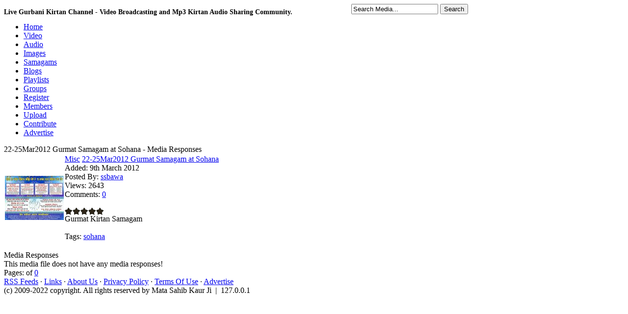

--- FILE ---
content_type: text/html; charset=UTF-8
request_url: https://www.baani.net/media_responses_list&file_id=779
body_size: 3553
content:
<!DOCTYPE html PUBLIC "-//W3C//DTD XHTML 1.0 Transitional//EN" "http://www.w3.org/TR/xhtml1/DTD/xhtml1-transitional.dtd">
<html xmlns="http://www.w3.org/1999/xhtml" lang="en">
<head>
<meta http-equiv="Content-Type" content="text/html; charset=utf-8" />
<title>Media Responses</title>
<meta name="keywords" content="gurbani kirtan, shabad kirtan, punjabi kirtan, akhand kirtan, dodra kirtan, dharna kirtan, kirtan mp3,download kirtan,manpreet singh kanpuri,dhadrianwale,bhai guriqbal singh ji,bhai chamanjit singh,chmanjit singh,kaula wale,hajuri ragi,harimandir sahib kirtan,hajuri ragi kirtan,baani,katha mp3,gurbani katha | gurbani kirtan" />
<meta name="description" content="Live Gurbani Kirtan Samagam broadcasting and kirtan mp3 audio  downloads. Listen live kirtan Radio stations. Share gurbani kirtan audio and videos." />

<meta name="apple-itunes-app" content="app-id=963585210"/>
<meta name="google-play-app" content="app-id=com.BaaniNet.BaaniLive"/>

<meta property="og:url"           content="http://www.baani.net" />
<meta property="og:type"          content="website" />
<meta property="og:title"         content="Live Gurbani Kirtan and Audio mp3 recordings - Baani.Net" />
<meta property="og:description"   content="Live gurbani kirtan streaming and recorded keertan video and mp3 audio for katha, kirtan, dharna, akhand kirtan, nitnem and simran in all gurbani kirtan music styles. Live stream your sikh, sikhism and gurbani samagam and other bani events." />
<meta property="og:image"         content="" />

<script type="text/javascript" src="https://www.baani.net/hrjt/jquery.min.js" ></script>
<script type="text/javascript" src="https://www.baani.net/live/swfobject.js"></script>
<script type="text/javascript" src="https://www.baani.net/live/liveplay.js"></script>

<script type="text/javascript" src="https://www.baani.net/hrjt/mediaelement-and-player.min.js"></script>
<link href="https://www.baani.net/hrjt/mediaelementplayer.min.css" rel="stylesheet" />
<link href="https://www.baani.net/hrjt/mejs-skins.css" rel="Stylesheet" />

<script type="text/javascript" src="https://www.baani.net/js/motionpack.js"></script>
<script type="text/javascript" src="https://www.baani.net/cufon/cufon-yui.js"></script>
<script type="text/javascript" src="https://www.baani.net/cufon/cufon-replace.js"></script>
<script type="text/javascript" src="https://www.baani.net/cufon/penti_900.font.js"></script>

<link rel='stylesheet' type='text/css' href='https://www.baani.net/templates/frontend/baani/stylesheet.css' />
<link rel='stylesheet' type='text/css' href='https://www.baani.net/templates/frontend/baani/stylesheet_stars.css' />
<link href='https://www.baani.net/favicon.ico' rel='icon' type='image/x-icon' />
  <script src="https://code.jquery.com/jquery-2.2.4.min.js"></script>
<script src="https://www.baani.net/videojs/video.min.js"></script>
<link href="https://www.baani.net/videojs/default.css" rel="stylesheet">
<link href="https://www.baani.net/videojs/icons.css" rel="stylesheet">  
<!--[if lte IE 6]>
<link rel='stylesheet' type='text/css' href='https://www.baani.net/templates/frontend/baani/stylesheet_ie6.css' />
<![endif]-->

<!--[if lt IE 7]>
 		<div class='aligncenter'><a href="http://www.microsoft.com/windows/internet-explorer/default.aspx?ocid=ie6_countdown_bannercode"><img src="http://storage.ie6countdown.com/assets/100/images/banners/warning_bar_0000_us.jpg"border="0"></a></div>
<![endif]-->
  <!--[if lt IE 9]>
		<script src="cufon/html5.js"></script>
 		<link rel="stylesheet" href="ie.css">
<![endif]-->
	
<!--[if IE]>
<style>
fieldset {
position: relative;
}
legend {
position: absolute;
top: -.5em;
left: .2em;
}
.form_box {
padding-top:10px;
}
form {
   display: inline; 
   margin: 0; 
}
</style>
<![endif]-->


<script type="text/javascript">
	var base_url = "https://www.baani.net/";
	var base =  "https://www.baani.net/";
</script>
<script type="text/javascript" language="JavaScript" src="https://www.baani.net/js/functions.js"></script>
<script type="text/javascript" language="JavaScript" src="https://www.baani.net/js/ajax_tabs.js"></script>


</head>
<body>

    <div id="fb-root"></div>
    <!--
    <script type="text/javascript">(function(d, s, id) {
  var js, fjs = d.getElementsByTagName(s)[0];
  if (d.getElementById(id)) return;
  js = d.createElement(s); js.id = id;
  js.src = "//connect.facebook.net/en_US/all.js#xfbml=1";
  fjs.parentNode.insertBefore(js, fjs);
}(document, 'script', 'facebook-jssdk'));</script>
-->
    <script async defer crossorigin="anonymous" src="https://connect.facebook.net/en_GB/sdk.js#xfbml=1&version=v20.0&appId=212887795415716" nonce="JEGCPyI0"></script>

<div id='container'>
<div style="float:left;"><h1 style="font-size:14px;">Live Gurbani Kirtan Channel - Video Broadcasting and Mp3 Kirtan Audio Sharing Community.</h1></div>
<div id='wrapper'>
<div id='top_search'>
<div style="padding:5px 0px 0px 20px;float:left;"><div class="g-plusone" data-size="medium" data-href="http://www.baani.net"></div></div>
<div class="fb-like" data-href="http://www.baani.net/" data-send="true" data-layout="button" data-width="80" data-show-faces="false" data-colorscheme="dark"  data-size="small" style="float:left;padding:5px 10px 0px 0px;width:90px"></div>

<script type="text/javascript">
  (function() {
    var po = document.createElement('script'); po.type = 'text/javascript'; po.async = true;
    po.src = 'https://apis.google.com/js/plusone.js';
    var s = document.getElementsByTagName('script')[0]; s.parentNode.insertBefore(po, s);
  })();
</script>

 <form action="https://www.baani.net/search/" method="post" enctype="multipart/form-data" style='display: inline; margin: 0;'>
    	<input type='text' name="search" value='Search Media...' class='top_input' onfocus="if (this.value == 'Search Media...')this.value='';" />
        <input type="hidden" name="submit" />
        <input type="submit" class='top_btn' name="submit" value="Search" />
    </form>

</div>
<div style="height:1px;"></div>
<!-- Start banner and tabs2 -->
<div id='banner' >

</div>
<div id='tabs'>
        <ul>
            <li><a href='https://www.baani.net' ><span style='background:none;'>Home</span></a></li>
            <li><a href='https://www.baani.net/gurbani-shabad-kirtan-videos/' ><span>Video</span></a></li>
            <li><a href='https://www.baani.net/gurbani-kirtan-mp3-audios/' ><span>Audio</span></a></li>
            <li><a href='https://www.baani.net/gurmat-sikh-photos/' ><span>Images</span></a></li>
            <li><a href='https://www.baani.net/gurmat-kirtan-samagam/' ><span>Samagams</span></a></li>
            <li><a href='https://www.baani.net/blogs/' ><span>Blogs</span></a></li>
            <li><a href='https://www.baani.net/playlists/' ><span>Playlists</span></a></li>
            <li><a href='https://www.baani.net/groups/' ><span>Groups</span></a></li>
                        <li><a href='https://www.baani.net/signup/' ><span>Register</span></a></li>
                        <li><a href='https://www.baani.net/memberlist/' ><span>Members</span></a></li>
            <li><a href='https://www.baani.net/submit/' ><span>Upload</span></a></li>
            <li><a href='https://www.baani.net/contribute.php'><span>Contribute</span></a></li>
            <li><a href='https://www.baani.net/advertise.php'><span>Advertise</span></a></li>
        </ul>
    </div>

<!-- End banner and tabs -->

<!-- Start content -->
<div id='content'>
<table cellpadding='0' cellspacing='0'><tr>
<td colspan="2">
<div class='border'><div class='m_header'>22-25Mar2012 Gurmat Samagam at Sohana - Media Responses</div></div>

<div class='box'>
<table cellspacing='2' cellpadding='0'>
<tr>
<td style='width: 1%;'>
	<a href="https://www.baani.net/media/779/22-25Mar2012_Gurmat_Samagam_at_Sohana/"><img src='https://www.baani.net/thumbs/6c5b74cc70f2b100.jpg' class="media_thumb_detailed" alt='22-25Mar2012 Gurmat Samagam at Sohana' style="width:120px;height:90px;" /></a>
</td>
<td>
    <div class='title'><span> <a href="https://www.baani.net/c/19/Misc/">Misc</a> </span><a href="https://www.baani.net/media/779/22-25Mar2012_Gurmat_Samagam_at_Sohana/">22-25Mar2012 Gurmat Samagam at Sohana</a></div>
    
    <div class="media_list_info">
    	<span class="greyb">Added:</span>  9th March 2012<br />
        <span class="greyb">Posted By:</span> <a href="https://www.baani.net/profile/ssbawa/">ssbawa</a><br />
        <span class="greyb">Views:</span>  2643<br />
        <span class="greyb">Comments:</span>  <a href="https://www.baani.net/comments/779/22-25Mar2012_Gurmat_Samagam_at_Sohana/">0</a><br /><br />
        <img src='https://www.baani.net/images/frontend/baani/stars/stars_0.gif' style='border:0;vertical-align:middle;' alt='video rating' />
    </div>  
    
        	<div class="media_list_desc">Gurmat Kirtan Samagam</div><br />
        
    
    <span class="greyb">Tags:</span>   
    <a href="https://www.baani.net/search/sohana/">sohana</a> </td>
</tr>
</table>
</div><br />

<div class='border' style="position:relative;">
<div class='header'>Media Responses</div>
<div class='content'>


This media file does not have any media responses!


</div>
</div>

<div id='pageLinks'>Pages:   of <a href='https://www.baani.net/media_responses_list&file_id=779&p=0'>0</a></div><!-- End content -->
</td>
</tr></table>
 <script type="text/javascript">Cufon.now();</script>
</div>
<!-- End wrapper -->
</div>
<center>
    </center>


<!-- End container -->
</div>

<!-- Footer box -->
<div id='footer_box'>
<div class='wrapper'>
<div class='copyright'></div>
    <a href="https://www.baani.net/rss_feeds/">RSS Feeds</a> &middot;
    <a href="https://www.baani.net/list_links/">Links</a> &middot; 
	<a href="https://www.baani.net/about.php">About Us</a> &middot; 
    <a href="https://www.baani.net/privacy.php">Privacy Policy</a> &middot; 
    <a href="https://www.baani.net/terms.php">Terms Of Use</a> &middot; 
    <a href="https://www.baani.net/advertise.php">Advertise</a>
<div>(c) 2009-2022 copyright. All rights reserved by Mata Sahib Kaur Ji&nbsp;&nbsp;|&nbsp;&nbsp;127.0.0.1</div>
</div>
</div>

<!-- End footer box -->


 <script  type="text/javascript" >
     /*
 //google ad code
var _gaq = _gaq || [];
_gaq.push(['_setAccount', 'UA-8044030-1']);
_gaq.push(['_trackPageview']);
(function() {
    var ga = document.createElement('script'); ga.type = 'text/javascript'; ga.async = true;
    ga.src = ('https:' == document.location.protocol ? 'https://ssl' : 'http://www') + '.google-analytics.com/ga.js';
    var s = document.getElementsByTagName('script')[0]; s.parentNode.insertBefore(ga, s);
})();
*/
 </script>


</body>
</html>

--- FILE ---
content_type: text/html; charset=utf-8
request_url: https://accounts.google.com/o/oauth2/postmessageRelay?parent=https%3A%2F%2Fwww.baani.net&jsh=m%3B%2F_%2Fscs%2Fabc-static%2F_%2Fjs%2Fk%3Dgapi.lb.en.2kN9-TZiXrM.O%2Fd%3D1%2Frs%3DAHpOoo_B4hu0FeWRuWHfxnZ3V0WubwN7Qw%2Fm%3D__features__
body_size: 160
content:
<!DOCTYPE html><html><head><title></title><meta http-equiv="content-type" content="text/html; charset=utf-8"><meta http-equiv="X-UA-Compatible" content="IE=edge"><meta name="viewport" content="width=device-width, initial-scale=1, minimum-scale=1, maximum-scale=1, user-scalable=0"><script src='https://ssl.gstatic.com/accounts/o/2580342461-postmessagerelay.js' nonce="9nbviidlaIp7ZnWw7MJoSA"></script></head><body><script type="text/javascript" src="https://apis.google.com/js/rpc:shindig_random.js?onload=init" nonce="9nbviidlaIp7ZnWw7MJoSA"></script></body></html>

--- FILE ---
content_type: text/css
request_url: https://www.baani.net/videojs/icons.css
body_size: 8005
content:
@charset "UTF-8";
@font-face { font-family: "bzicons"; 
					src: 	url('../videojs/icons.woff') format('woff2'),
								url('../videojs/icons.ttf') format('truetype');					
				}
				
.bz, .bzicons, .bz-alert:before, .bz-alert-circled:before, .bz-android-add:before, .bz-android-add-circle:before, .bz-android-alarm-clock:before, .bz-android-alert:before, .bz-android-apps:before, .bz-android-archive:before, .bz-android-arrow-back:before, .bz-android-arrow-down:before, .bz-android-arrow-dropdown:before, .bz-android-arrow-dropdown-circle:before, .bz-android-arrow-dropleft:before, .bz-android-arrow-dropleft-circle:before, .bz-android-arrow-dropright:before, .bz-android-arrow-dropright-circle:before, .bz-android-arrow-dropup:before, .bz-android-arrow-dropup-circle:before, .bz-android-arrow-forward:before, .bz-android-arrow-up:before, .bz-android-attach:before, .bz-android-bar:before, .bz-android-bicycle:before, .bz-android-boat:before, .bz-android-bookmark:before, .bz-android-bulb:before, .bz-android-bus:before, .bz-android-calendar:before, .bz-android-call:before, .bz-android-camera:before, .bz-android-cancel:before, .bz-android-car:before, .bz-android-cart:before, .bz-android-chat:before, .bz-android-checkbox:before, .bz-android-checkbox-blank:before, .bz-android-checkbox-outline:before, .bz-android-checkbox-outline-blank:before, .bz-android-checkmark-circle:before, .bz-android-clipboard:before, .bz-android-close:before, .bz-android-cloud:before, .bz-android-cloud-circle:before, .bz-android-cloud-done:before, .bz-android-cloud-outline:before, .bz-android-color-palette:before, .bz-android-compass:before, .bz-android-contact:before, .bz-android-contacts:before, .bz-android-contract:before, .bz-android-create:before, .bz-android-delete:before, .bz-android-desktop:before, .bz-android-document:before, .bz-android-done:before, .bz-android-done-all:before, .bz-android-download:before, .bz-android-drafts:before, .bz-android-exit:before, .bz-android-expand:before, .bz-android-favorite:before, .bz-android-favorite-outline:before, .bz-android-film:before, .bz-android-folder:before, .bz-android-folder-open:before, .bz-android-funnel:before, .bz-android-globe:before, .bz-android-hand:before, .bz-android-hangout:before, .bz-android-happy:before, .bz-android-home:before, .bz-android-image:before, .bz-android-laptop:before, .bz-android-list:before, .bz-android-locate:before, .bz-android-lock:before, .bz-android-mail:before, .bz-android-map:before, .bz-android-menu:before, .bz-android-microphone:before, .bz-android-microphone-off:before, .bz-android-more-horizontal:before, .bz-android-more-vertical:before, .bz-android-navigate:before, .bz-android-notifications:before, .bz-android-notifications-none:before, .bz-android-notifications-off:before, .bz-android-open:before, .bz-android-options:before, .bz-android-people:before, .bz-android-person:before, .bz-android-person-add:before, .bz-android-phone-landscape:before, .bz-android-phone-portrait:before, .bz-android-pin:before, .bz-android-plane:before, .bz-android-playstore:before, .bz-android-print:before, .bz-android-radio-button-off:before, .bz-android-radio-button-on:before, .bz-android-refresh:before, .bz-android-remove:before, .bz-android-remove-circle:before, .bz-android-restaurant:before, .bz-android-sad:before, .bz-android-search:before, .bz-android-send:before, .bz-android-settings:before, .bz-android-share:before, .bz-android-share-alt:before, .bz-android-star:before, .bz-android-star-half:before, .bz-android-star-outline:before, .bz-android-stopwatch:before, .bz-android-subway:before, .bz-android-sunny:before, .bz-android-sync:before, .bz-android-textsms:before, .bz-android-time:before, .bz-android-train:before, .bz-android-unlock:before, .bz-android-upload:before, .bz-android-volume-down:before, .bz-android-volume-mute:before, .bz-android-volume-off:before, .bz-android-volume-up:before, .bz-android-walk:before, .bz-android-warning:before, .bz-android-watch:before, .bz-android-wifi:before, .bz-aperture:before, .bz-archive:before, .bz-arrow-down-a:before, .bz-arrow-down-b:before, .bz-arrow-down-c:before, .bz-arrow-expand:before, .bz-arrow-graph-down-left:before, .bz-arrow-graph-down-right:before, .bz-arrow-graph-up-left:before, .bz-arrow-graph-up-right:before, .bz-arrow-left-a:before, .bz-arrow-left-b:before, .bz-arrow-left-c:before, .bz-arrow-move:before, .bz-arrow-resize:before, .bz-arrow-return-left:before, .bz-arrow-return-right:before, .bz-arrow-right-a:before, .bz-arrow-right-b:before, .bz-arrow-right-c:before, .bz-arrow-shrink:before, .bz-arrow-swap:before, .bz-arrow-up-a:before, .bz-arrow-up-b:before, .bz-arrow-up-c:before, .bz-asterisk:before, .bz-at:before, .bz-backspace:before, .bz-backspace-outline:before, .bz-bag:before, .bz-battery-charging:before, .bz-battery-empty:before, .bz-battery-full:before, .bz-battery-half:before, .bz-battery-low:before, .bz-beaker:before, .bz-beer:before, .bz-bluetooth:before, .bz-bonfire:before, .bz-bookmark:before, .bz-bowtie:before, .bz-briefcase:before, .bz-bug:before, .bz-calculator:before, .bz-calendar:before, .bz-camera:before, .bz-card:before, .bz-cash:before, .bz-chatbox:before, .bz-chatbox-working:before, .bz-chatboxes:before, .bz-chatbubble:before, .bz-chatbubble-working:before, .bz-chatbubbles:before, .bz-checkmark:before, .bz-checkmark-circled:before, .bz-checkmark-round:before, .bz-chevron-down:before, .bz-chevron-left:before, .bz-chevron-right:before, .bz-chevron-up:before, .bz-clipboard:before, .bz-clock:before, .bz-close:before, .bz-close-circled:before, .bz-close-round:before, .bz-closed-captioning:before, .bz-cloud:before, .bz-code:before, .bz-code-download:before, .bz-code-working:before, .bz-coffee:before, .bz-compass:before, .bz-compose:before, .bz-connection-bars:before, .bz-contrast:before, .bz-crop:before, .bz-cube:before, .bz-disc:before, .bz-document:before, .bz-document-text:before, .bz-drag:before, .bz-earth:before, .bz-easel:before, .bz-edit:before, .bz-egg:before, .bz-eject:before, .bz-email:before, .bz-email-unread:before, .bz-erlenmeyer-flask:before, .bz-erlenmeyer-flask-bubbles:before, .bz-eye:before, .bz-eye-disabled:before, .bz-female:before, .bz-filing:before, .bz-film-marker:before, .bz-fireball:before, .bz-flag:before, .bz-flame:before, .bz-flash:before, .bz-flash-off:before, .bz-folder:before, .bz-fork:before, .bz-fork-repo:before, .bz-forward:before, .bz-funnel:before, .bz-gear-a:before, .bz-gear-b:before, .bz-grid:before, .bz-hammer:before, .bz-happy:before, .bz-happy-outline:before, .bz-headphone:before, .bz-heart:before, .bz-heart-broken:before, .bz-help:before, .bz-help-buoy:before, .bz-help-circled:before, .bz-home:before, .bz-icecream:before, .bz-image:before, .bz-images:before, .bz-information:before, .bz-information-circled:before, .bz-ionic:before, .bz-ios-alarm:before, .bz-ios-alarm-outline:before, .bz-ios-albums:before, .bz-ios-albums-outline:before, .bz-ios-americanfootball:before, .bz-ios-americanfootball-outline:before, .bz-ios-analytics:before, .bz-ios-analytics-outline:before, .bz-ios-arrow-back:before, .bz-ios-arrow-down:before, .bz-ios-arrow-forward:before, .bz-ios-arrow-left:before, .bz-ios-arrow-right:before, .bz-ios-arrow-thin-down:before, .bz-ios-arrow-thin-left:before, .bz-ios-arrow-thin-right:before, .bz-ios-arrow-thin-up:before, .bz-ios-arrow-up:before, .bz-ios-at:before, .bz-ios-at-outline:before, .bz-ios-barcode:before, .bz-ios-barcode-outline:before, .bz-ios-baseball:before, .bz-ios-baseball-outline:before, .bz-ios-basketball:before, .bz-ios-basketball-outline:before, .bz-ios-bell:before, .bz-ios-bell-outline:before, .bz-ios-body:before, .bz-ios-body-outline:before, .bz-ios-bolt:before, .bz-ios-bolt-outline:before, .bz-ios-book:before, .bz-ios-book-outline:before, .bz-ios-bookmarks:before, .bz-ios-bookmarks-outline:before, .bz-ios-box:before, .bz-ios-box-outline:before, .bz-ios-briefcase:before, .bz-ios-briefcase-outline:before, .bz-ios-browsers:before, .bz-ios-browsers-outline:before, .bz-ios-calculator:before, .bz-ios-calculator-outline:before, .bz-ios-calendar:before, .bz-ios-calendar-outline:before, .bz-ios-camera:before, .bz-ios-camera-outline:before, .bz-ios-cart:before, .bz-ios-cart-outline:before, .bz-ios-chatboxes:before, .bz-ios-chatboxes-outline:before, .bz-ios-chatbubble:before, .bz-ios-chatbubble-outline:before, .bz-ios-checkmark:before, .bz-ios-checkmark-empty:before, .bz-ios-checkmark-outline:before, .bz-ios-circle-filled:before, .bz-ios-circle-outline:before, .bz-ios-clock:before, .bz-ios-clock-outline:before, .bz-ios-close:before, .bz-ios-close-empty:before, .bz-ios-close-outline:before, .bz-ios-cloud:before, .bz-ios-cloud-download:before, .bz-ios-cloud-download-outline:before, .bz-ios-cloud-outline:before, .bz-ios-cloud-upload:before, .bz-ios-cloud-upload-outline:before, .bz-ios-cloudy:before, .bz-ios-cloudy-night:before, .bz-ios-cloudy-night-outline:before, .bz-ios-cloudy-outline:before, .bz-ios-cog:before, .bz-ios-cog-outline:before, .bz-ios-color-filter:before, .bz-ios-color-filter-outline:before, .bz-ios-color-wand:before, .bz-ios-color-wand-outline:before, .bz-ios-compose:before, .bz-ios-compose-outline:before, .bz-ios-contact:before, .bz-ios-contact-outline:before, .bz-ios-copy:before, .bz-ios-copy-outline:before, .bz-ios-crop:before, .bz-ios-crop-strong:before, .bz-ios-download:before, .bz-ios-download-outline:before, .bz-ios-drag:before, .bz-ios-email:before, .bz-ios-email-outline:before, .bz-ios-eye:before, .bz-ios-eye-outline:before, .bz-ios-fastforward:before, .bz-ios-fastforward-outline:before, .bz-ios-filing:before, .bz-ios-filing-outline:before, .bz-ios-film:before, .bz-ios-film-outline:before, .bz-ios-flag:before, .bz-ios-flag-outline:before, .bz-ios-flame:before, .bz-ios-flame-outline:before, .bz-ios-flask:before, .bz-ios-flask-outline:before, .bz-ios-flower:before, .bz-ios-flower-outline:before, .bz-ios-folder:before, .bz-ios-folder-outline:before, .bz-ios-football:before, .bz-ios-football-outline:before, .bz-ios-game-controller-a:before, .bz-ios-game-controller-a-outline:before, .bz-ios-game-controller-b:before, .bz-ios-game-controller-b-outline:before, .bz-ios-gear:before, .bz-ios-gear-outline:before, .bz-ios-glasses:before, .bz-ios-glasses-outline:before, .bz-ios-grid-view:before, .bz-ios-grid-view-outline:before, .bz-ios-heart:before, .bz-ios-heart-outline:before, .bz-ios-help:before, .bz-ios-help-empty:before, .bz-ios-help-outline:before, .bz-ios-home:before, .bz-ios-home-outline:before, .bz-ios-infinite:before, .bz-ios-infinite-outline:before, .bz-ios-information:before, .bz-ios-information-empty:before, .bz-ios-information-outline:before, .bz-ios-ionic-outline:before, .bz-ios-keypad:before, .bz-ios-keypad-outline:before, .bz-ios-lightbulb:before, .bz-ios-lightbulb-outline:before, .bz-ios-list:before, .bz-ios-list-outline:before, .bz-ios-location:before, .bz-ios-location-outline:before, .bz-ios-locked:before, .bz-ios-locked-outline:before, .bz-ios-loop:before, .bz-ios-loop-strong:before, .bz-ios-medical:before, .bz-ios-medical-outline:before, .bz-ios-medkit:before, .bz-ios-medkit-outline:before, .bz-ios-mic:before, .bz-ios-mic-off:before, .bz-ios-mic-outline:before, .bz-ios-minus:before, .bz-ios-minus-empty:before, .bz-ios-minus-outline:before, .bz-ios-monitor:before, .bz-ios-monitor-outline:before, .bz-ios-moon:before, .bz-ios-moon-outline:before, .bz-ios-more:before, .bz-ios-more-outline:before, .bz-ios-musical-note:before, .bz-ios-musical-notes:before, .bz-ios-navigate:before, .bz-ios-navigate-outline:before, .bz-ios-nutrition:before, .bz-ios-nutrition-outline:before, .bz-ios-paper:before, .bz-ios-paper-outline:before, .bz-ios-paperplane:before, .bz-ios-paperplane-outline:before, .bz-ios-partlysunny:before, .bz-ios-partlysunny-outline:before, .bz-ios-pause:before, .bz-ios-pause-outline:before, .bz-ios-paw:before, .bz-ios-paw-outline:before, .bz-ios-people:before, .bz-ios-people-outline:before, .bz-ios-person:before, .bz-ios-person-outline:before, .bz-ios-personadd:before, .bz-ios-personadd-outline:before, .bz-ios-photos:before, .bz-ios-photos-outline:before, .bz-ios-pie:before, .bz-ios-pie-outline:before, .bz-ios-pint:before, .bz-ios-pint-outline:before, .bz-ios-play:before, .bz-ios-play-outline:before, .bz-ios-plus:before, .bz-ios-plus-empty:before, .bz-ios-plus-outline:before, .bz-ios-pricetag:before, .bz-ios-pricetag-outline:before, .bz-ios-pricetags:before, .bz-ios-pricetags-outline:before, .bz-ios-printer:before, .bz-ios-printer-outline:before, .bz-ios-pulse:before, .bz-ios-pulse-strong:before, .bz-ios-rainy:before, .bz-ios-rainy-outline:before, .bz-ios-recording:before, .bz-ios-recording-outline:before, .bz-ios-redo:before, .bz-ios-redo-outline:before, .bz-ios-refresh:before, .bz-ios-refresh-empty:before, .bz-ios-refresh-outline:before, .bz-ios-reload:before, .bz-ios-reverse-camera:before, .bz-ios-reverse-camera-outline:before, .bz-ios-rewind:before, .bz-ios-rewind-outline:before, .bz-ios-rose:before, .bz-ios-rose-outline:before, .bz-ios-search:before, .bz-ios-search-strong:before, .bz-ios-settings:before, .bz-ios-settings-strong:before, .bz-ios-shuffle:before, .bz-ios-shuffle-strong:before, .bz-ios-skipbackward:before, .bz-ios-skipbackward-outline:before, .bz-ios-skipforward:before, .bz-ios-skipforward-outline:before, .bz-ios-snowy:before, .bz-ios-speedometer:before, .bz-ios-speedometer-outline:before, .bz-ios-star:before, .bz-ios-star-half:before, .bz-ios-star-outline:before, .bz-ios-stopwatch:before, .bz-ios-stopwatch-outline:before, .bz-ios-sunny:before, .bz-ios-sunny-outline:before, .bz-ios-telephone:before, .bz-ios-telephone-outline:before, .bz-ios-tennisball:before, .bz-ios-tennisball-outline:before, .bz-ios-thunderstorm:before, .bz-ios-thunderstorm-outline:before, .bz-ios-time:before, .bz-ios-time-outline:before, .bz-ios-timer:before, .bz-ios-timer-outline:before, .bz-ios-toggle:before, .bz-ios-toggle-outline:before, .bz-ios-trash:before, .bz-ios-trash-outline:before, .bz-ios-undo:before, .bz-ios-undo-outline:before, .bz-ios-unlocked:before, .bz-ios-unlocked-outline:before, .bz-ios-upload:before, .bz-ios-upload-outline:before, .bz-ios-videocam:before, .bz-ios-videocam-outline:before, .bz-ios-volume-high:before, .bz-ios-volume-low:before, .bz-ios-wineglass:before, .bz-ios-wineglass-outline:before, .bz-ios-world:before, .bz-ios-world-outline:before, .bz-ipad:before, .bz-iphone:before, .bz-ipod:before, .bz-jet:before, .bz-key:before, .bz-knife:before, .bz-laptop:before, .bz-leaf:before, .bz-levels:before, .bz-lightbulb:before, .bz-link:before, .bz-load-a:before, .bz-load-b:before, .bz-load-c:before, .bz-load-d:before, .bz-location:before, .bz-lock-combination:before, .bz-locked:before, .bz-log-in:before, .bz-log-out:before, .bz-loop:before, .bz-magnet:before, .bz-male:before, .bz-man:before, .bz-map:before, .bz-medkit:before, .bz-merge:before, .bz-mic-a:before, .bz-mic-b:before, .bz-mic-c:before, .bz-minus:before, .bz-minus-circled:before, .bz-minus-round:before, .bz-model-s:before, .bz-monitor:before, .bz-more:before, .bz-mouse:before, .bz-music-note:before, .bz-navicon:before, .bz-navicon-round:before, .bz-navigate:before, .bz-network:before, .bz-no-smoking:before, .bz-nuclear:before, .bz-outlet:before, .bz-paintbrush:before, .bz-paintbucket:before, .bz-paper-airplane:before, .bz-paperclip:before, .bz-pause:before, .bz-person:before, .bz-person-add:before, .bz-person-stalker:before, .bz-pie-graph:before, .bz-pin:before, .bz-pinpoint:before, .bz-pizza:before, .bz-plane:before, .bz-planet:before, .bz-play:before, .bz-playstation:before, .bz-plus:before, .bz-plus-circled:before, .bz-plus-round:before, .bz-podium:before, .bz-pound:before, .bz-power:before, .bz-pricetag:before, .bz-pricetags:before, .bz-printer:before, .bz-pull-request:before, .bz-qr-scanner:before, .bz-quote:before, .bz-radio-waves:before, .bz-record:before, .bz-refresh:before, .bz-reply:before, .bz-reply-all:before, .bz-ribbon-a:before, .bz-ribbon-b:before, .bz-sad:before, .bz-sad-outline:before, .bz-scissors:before, .bz-search:before, .bz-settings:before, .bz-share:before, .bz-shuffle:before, .bz-skip-backward:before, .bz-skip-forward:before, .bz-social-android:before, .bz-social-android-outline:before, .bz-social-angular:before, .bz-social-angular-outline:before, .bz-social-apple:before, .bz-social-apple-outline:before, .bz-social-bitcoin:before, .bz-social-bitcoin-outline:before, .bz-social-buffer:before, .bz-social-buffer-outline:before, .bz-social-chrome:before, .bz-social-chrome-outline:before, .bz-social-codepen:before, .bz-social-codepen-outline:before, .bz-social-css3:before, .bz-social-css3-outline:before, .bz-social-designernews:before, .bz-social-designernews-outline:before, .bz-social-dribbble:before, .bz-social-dribbble-outline:before, .bz-social-dropbox:before, .bz-social-dropbox-outline:before, .bz-social-euro:before, .bz-social-euro-outline:before, .bz-social-facebook:before, .bz-social-facebook-outline:before, .bz-social-foursquare:before, .bz-social-foursquare-outline:before, .bz-social-freebsd-devil:before, .bz-social-github:before, .bz-social-github-outline:before, .bz-social-google:before, .bz-social-google-outline:before, .bz-social-googleplus:before, .bz-social-googleplus-outline:before, .bz-social-hackernews:before, .bz-social-hackernews-outline:before, .bz-social-html5:before, .bz-social-html5-outline:before, .bz-social-instagram:before, .bz-social-instagram-outline:before, .bz-social-javascript:before, .bz-social-javascript-outline:before, .bz-social-linkedin:before, .bz-social-linkedin-outline:before, .bz-social-markdown:before, .bz-social-nodejs:before, .bz-social-octocat:before, .bz-social-pinterest:before, .bz-social-pinterest-outline:before, .bz-social-python:before, .bz-social-reddit:before, .bz-social-reddit-outline:before, .bz-social-rss:before, .bz-social-rss-outline:before, .bz-social-sass:before, .bz-social-skype:before, .bz-social-skype-outline:before, .bz-social-snapchat:before, .bz-social-snapchat-outline:before, .bz-social-tumblr:before, .bz-social-tumblr-outline:before, .bz-social-tux:before, .bz-social-twitch:before, .bz-social-twitch-outline:before, .bz-social-twitter:before, .bz-social-twitter-outline:before, .bz-social-usd:before, .bz-social-usd-outline:before, .bz-social-vimeo:before, .bz-social-vimeo-outline:before, .bz-social-whatsapp:before, .bz-social-whatsapp-outline:before, .bz-social-windows:before, .bz-social-windows-outline:before, .bz-social-wordpress:before, .bz-social-wordpress-outline:before, .bz-social-yahoo:before, .bz-social-yahoo-outline:before, .bz-social-yen:before, .bz-social-yen-outline:before, .bz-social-youtube:before, .bz-social-youtube-outline:before, .bz-soup-can:before, .bz-soup-can-outline:before, .bz-speakerphone:before, .bz-speedometer:before, .bz-spoon:before, .bz-star:before, .bz-stats-bars:before, .bz-steam:before, .bz-stop:before, .bz-thermometer:before, .bz-thumbsdown:before, .bz-thumbsup:before, .bz-toggle:before, .bz-toggle-filled:before, .bz-transgender:before, .bz-trash-a:before, .bz-trash-b:before, .bz-trophy:before, .bz-tshirt:before, .bz-tshirt-outline:before, .bz-umbrella:before, .bz-university:before, .bz-unlocked:before, .bz-upload:before, .bz-usb:before, .bz-videocamera:before, .bz-volume-high:before, .bz-volume-low:before, .bz-volume-medium:before, .bz-volume-mute:before, .bz-wand:before, .bz-waterdrop:before, .bz-wifi:before, .bz-wineglass:before, .bz-woman:before, .bz-wrench:before, .bz-xbox:before { display: inline-block; font-family: "Ionicons"; speak: none; font-style: normal; font-weight: normal; font-variant: normal; text-transform: none; text-rendering: auto; line-height: 1; -webkit-font-smoothing: antialiased; -moz-osx-font-smoothing: grayscale; }

.bz-alert:before { content: "\f101"; }

.bz-alert-circled:before { content: "\f100"; }

.bz-android-add:before { content: "\f2c7"; }

.bz-android-add-circle:before { content: "\f359"; }

.bz-android-alarm-clock:before { content: "\f35a"; }

.bz-android-alert:before { content: "\f35b"; }

.bz-android-apps:before { content: "\f35c"; }

.bz-android-archive:before { content: "\f2c9"; }

.bz-android-arrow-back:before { content: "\f2ca"; }

.bz-android-arrow-down:before { content: "\f35d"; }

.bz-android-arrow-dropdown:before { content: "\f35f"; }

.bz-android-arrow-dropdown-circle:before { content: "\f35e"; }

.bz-android-arrow-dropleft:before { content: "\f361"; }

.bz-android-arrow-dropleft-circle:before { content: "\f360"; }

.bz-android-arrow-dropright:before { content: "\f363"; }

.bz-android-arrow-dropright-circle:before { content: "\f362"; }

.bz-android-arrow-dropup:before { content: "\f365"; }

.bz-android-arrow-dropup-circle:before { content: "\f364"; }

.bz-android-arrow-forward:before { content: "\f30f"; }

.bz-android-arrow-up:before { content: "\f366"; }

.bz-android-attach:before { content: "\f367"; }

.bz-android-bar:before { content: "\f368"; }

.bz-android-bicycle:before { content: "\f369"; }

.bz-android-boat:before { content: "\f36a"; }

.bz-android-bookmark:before { content: "\f36b"; }

.bz-android-bulb:before { content: "\f36c"; }

.bz-android-bus:before { content: "\f36d"; }

.bz-android-calendar:before { content: "\f2d1"; }

.bz-android-call:before { content: "\f2d2"; }

.bz-android-camera:before { content: "\f2d3"; }

.bz-android-cancel:before { content: "\f36e"; }

.bz-android-car:before { content: "\f36f"; }

.bz-android-cart:before { content: "\f370"; }

.bz-android-chat:before { content: "\f2d4"; }

.bz-android-checkbox:before { content: "\f374"; }

.bz-android-checkbox-blank:before { content: "\f371"; }

.bz-android-checkbox-outline:before { content: "\f373"; }

.bz-android-checkbox-outline-blank:before { content: "\f372"; }

.bz-android-checkmark-circle:before { content: "\f375"; }

.bz-android-clipboard:before { content: "\f376"; }

.bz-android-close:before { content: "\f2d7"; }

.bz-android-cloud:before { content: "\f37a"; }

.bz-android-cloud-circle:before { content: "\f377"; }

.bz-android-cloud-done:before { content: "\f378"; }

.bz-android-cloud-outline:before { content: "\f379"; }

.bz-android-color-palette:before { content: "\f37b"; }

.bz-android-compass:before { content: "\f37c"; }

.bz-android-contact:before { content: "\f2d8"; }

.bz-android-contacts:before { content: "\f2d9"; }

.bz-android-contract:before { content: "\f37d"; }

.bz-android-create:before { content: "\f37e"; }

.bz-android-delete:before { content: "\f37f"; }

.bz-android-desktop:before { content: "\f380"; }

.bz-android-document:before { content: "\f381"; }

.bz-android-done:before { content: "\f383"; }

.bz-android-done-all:before { content: "\f382"; }

.bz-android-download:before { content: "\f2dd"; }

.bz-android-drafts:before { content: "\f384"; }

.bz-android-exit:before { content: "\f385"; }

.bz-android-expand:before { content: "\f386"; }

.bz-android-favorite:before { content: "\f388"; }

.bz-android-favorite-outline:before { content: "\f387"; }

.bz-android-film:before { content: "\f389"; }

.bz-android-folder:before { content: "\f2e0"; }

.bz-android-folder-open:before { content: "\f38a"; }

.bz-android-funnel:before { content: "\f38b"; }

.bz-android-globe:before { content: "\f38c"; }

.bz-android-hand:before { content: "\f2e3"; }

.bz-android-hangout:before { content: "\f38d"; }

.bz-android-happy:before { content: "\f38e"; }

.bz-android-home:before { content: "\f38f"; }

.bz-android-image:before { content: "\f2e4"; }

.bz-android-laptop:before { content: "\f390"; }

.bz-android-list:before { content: "\f391"; }

.bz-android-locate:before { content: "\f2e9"; }

.bz-android-lock:before { content: "\f392"; }

.bz-android-mail:before { content: "\f2eb"; }

.bz-android-map:before { content: "\f393"; }

.bz-android-menu:before { content: "\f394"; }

.bz-android-microphone:before { content: "\f2ec"; }

.bz-android-microphone-off:before { content: "\f395"; }

.bz-android-more-horizontal:before { content: "\f396"; }

.bz-android-more-vertical:before { content: "\f397"; }

.bz-android-navigate:before { content: "\f398"; }

.bz-android-notifications:before { content: "\f39b"; }

.bz-android-notifications-none:before { content: "\f399"; }

.bz-android-notifications-off:before { content: "\f39a"; }

.bz-android-open:before { content: "\f39c"; }

.bz-android-options:before { content: "\f39d"; }

.bz-android-people:before { content: "\f39e"; }

.bz-android-person:before { content: "\f3a0"; }

.bz-android-person-add:before { content: "\f39f"; }

.bz-android-phone-landscape:before { content: "\f3a1"; }

.bz-android-phone-portrait:before { content: "\f3a2"; }

.bz-android-pin:before { content: "\f3a3"; }

.bz-android-plane:before { content: "\f3a4"; }

.bz-android-playstore:before { content: "\f2f0"; }

.bz-android-print:before { content: "\f3a5"; }

.bz-android-radio-button-off:before { content: "\f3a6"; }

.bz-android-radio-button-on:before { content: "\f3a7"; }

.bz-android-refresh:before { content: "\f3a8"; }

.bz-android-remove:before { content: "\f2f4"; }

.bz-android-remove-circle:before { content: "\f3a9"; }

.bz-android-restaurant:before { content: "\f3aa"; }

.bz-android-sad:before { content: "\f3ab"; }

.bz-android-search:before { content: "\f2f5"; }

.bz-android-send:before { content: "\f2f6"; }

.bz-android-settings:before { content: "\f2f7"; }

.bz-android-share:before { content: "\f2f8"; }

.bz-android-share-alt:before { content: "\f3ac"; }

.bz-android-star:before { content: "\f2fc"; }

.bz-android-star-half:before { content: "\f3ad"; }

.bz-android-star-outline:before { content: "\f3ae"; }

.bz-android-stopwatch:before { content: "\f2fd"; }

.bz-android-subway:before { content: "\f3af"; }

.bz-android-sunny:before { content: "\f3b0"; }

.bz-android-sync:before { content: "\f3b1"; }

.bz-android-textsms:before { content: "\f3b2"; }

.bz-android-time:before { content: "\f3b3"; }

.bz-android-train:before { content: "\f3b4"; }

.bz-android-unlock:before { content: "\f3b5"; }

.bz-android-upload:before { content: "\f3b6"; }

.bz-android-volume-down:before { content: "\f3b7"; }

.bz-android-volume-mute:before { content: "\f3b8"; }

.bz-android-volume-off:before { content: "\f3b9"; }

.bz-android-volume-up:before { content: "\f3ba"; }

.bz-android-walk:before { content: "\f3bb"; }

.bz-android-warning:before { content: "\f3bc"; }

.bz-android-watch:before { content: "\f3bd"; }

.bz-android-wifi:before { content: "\f305"; }

.bz-aperture:before { content: "\f313"; }

.bz-archive:before { content: "\f102"; }

.bz-arrow-down-a:before { content: "\f103"; }

.bz-arrow-down-b:before { content: "\f104"; }

.bz-arrow-down-c:before { content: "\f105"; }

.bz-arrow-expand:before { content: "\f25e"; }

.bz-arrow-graph-down-left:before { content: "\f25f"; }

.bz-arrow-graph-down-right:before { content: "\f260"; }

.bz-arrow-graph-up-left:before { content: "\f261"; }

.bz-arrow-graph-up-right:before { content: "\f262"; }

.bz-arrow-left-a:before { content: "\f106"; }

.bz-arrow-left-b:before { content: "\f107"; }

.bz-arrow-left-c:before { content: "\f108"; }

.bz-arrow-move:before { content: "\f263"; }

.bz-arrow-resize:before { content: "\f264"; }

.bz-arrow-return-left:before { content: "\f265"; }

.bz-arrow-return-right:before { content: "\f266"; }

.bz-arrow-right-a:before { content: "\f109"; }

.bz-arrow-right-b:before { content: "\f10a"; }

.bz-arrow-right-c:before { content: "\f10b"; }

.bz-arrow-shrink:before { content: "\f267"; }

.bz-arrow-swap:before { content: "\f268"; }

.bz-arrow-up-a:before { content: "\f10c"; }

.bz-arrow-up-b:before { content: "\f10d"; }

.bz-arrow-up-c:before { content: "\f10e"; }

.bz-asterisk:before { content: "\f314"; }

.bz-at:before { content: "\f10f"; }

.bz-backspace:before { content: "\f3bf"; }

.bz-backspace-outline:before { content: "\f3be"; }

.bz-bag:before { content: "\f110"; }

.bz-battery-charging:before { content: "\f111"; }

.bz-battery-empty:before { content: "\f112"; }

.bz-battery-full:before { content: "\f113"; }

.bz-battery-half:before { content: "\f114"; }

.bz-battery-low:before { content: "\f115"; }

.bz-beaker:before { content: "\f269"; }

.bz-beer:before { content: "\f26a"; }

.bz-bluetooth:before { content: "\f116"; }

.bz-bonfire:before { content: "\f315"; }

.bz-bookmark:before { content: "\f26b"; }

.bz-bowtie:before { content: "\f3c0"; }

.bz-briefcase:before { content: "\f26c"; }

.bz-bug:before { content: "\f2be"; }

.bz-calculator:before { content: "\f26d"; }

.bz-calendar:before { content: "\f117"; }

.bz-camera:before { content: "\f118"; }

.bz-card:before { content: "\f119"; }

.bz-cash:before { content: "\f316"; }

.bz-chatbox:before { content: "\f11b"; }

.bz-chatbox-working:before { content: "\f11a"; }

.bz-chatboxes:before { content: "\f11c"; }

.bz-chatbubble:before { content: "\f11e"; }

.bz-chatbubble-working:before { content: "\f11d"; }

.bz-chatbubbles:before { content: "\f11f"; }

.bz-checkmark:before { content: "\f122"; }

.bz-checkmark-circled:before { content: "\f120"; }

.bz-checkmark-round:before { content: "\f121"; }

.bz-chevron-down:before { content: "\f123"; }

.bz-chevron-left:before { content: "\f124"; }

.bz-chevron-right:before { content: "\f125"; }

.bz-chevron-up:before { content: "\f126"; }

.bz-clipboard:before { content: "\f127"; }

.bz-clock:before { content: "\f26e"; }

.bz-close:before { content: "\f12a"; }

.bz-close-circled:before { content: "\f128"; }

.bz-close-round:before { content: "\f129"; }

.bz-closed-captioning:before { content: "\f317"; }

.bz-cloud:before { content: "\f12b"; }

.bz-code:before { content: "\f271"; }

.bz-code-download:before { content: "\f26f"; }

.bz-code-working:before { content: "\f270"; }

.bz-coffee:before { content: "\f272"; }

.bz-compass:before { content: "\f273"; }

.bz-compose:before { content: "\f12c"; }

.bz-connection-bars:before { content: "\f274"; }

.bz-contrast:before { content: "\f275"; }

.bz-crop:before { content: "\f3c1"; }

.bz-cube:before { content: "\f318"; }

.bz-disc:before { content: "\f12d"; }

.bz-document:before { content: "\f12f"; }

.bz-document-text:before { content: "\f12e"; }

.bz-drag:before { content: "\f130"; }

.bz-earth:before { content: "\f276"; }

.bz-easel:before { content: "\f3c2"; }

.bz-edit:before { content: "\f2bf"; }

.bz-egg:before { content: "\f277"; }

.bz-eject:before { content: "\f131"; }

.bz-email:before { content: "\f132"; }

.bz-email-unread:before { content: "\f3c3"; }

.bz-erlenmeyer-flask:before { content: "\f3c5"; }

.bz-erlenmeyer-flask-bubbles:before { content: "\f3c4"; }

.bz-eye:before { content: "\f133"; }

.bz-eye-disabled:before { content: "\f306"; }

.bz-female:before { content: "\f278"; }

.bz-filing:before { content: "\f134"; }

.bz-film-marker:before { content: "\f135"; }

.bz-fireball:before { content: "\f319"; }

.bz-flag:before { content: "\f279"; }

.bz-flame:before { content: "\f31a"; }

.bz-flash:before { content: "\f137"; }

.bz-flash-off:before { content: "\f136"; }

.bz-folder:before { content: "\f139"; }

.bz-fork:before { content: "\f27a"; }

.bz-fork-repo:before { content: "\f2c0"; }

.bz-forward:before { content: "\f13a"; }

.bz-funnel:before { content: "\f31b"; }

.bz-gear-a:before { content: "\f13d"; }

.bz-gear-b:before { content: "\f13e"; }

.bz-grid:before { content: "\f13f"; }

.bz-hammer:before { content: "\f27b"; }

.bz-happy:before { content: "\f31c"; }

.bz-happy-outline:before { content: "\f3c6"; }

.bz-headphone:before { content: "\f140"; }

.bz-heart:before { content: "\f141"; }

.bz-heart-broken:before { content: "\f31d"; }

.bz-help:before { content: "\f143"; }

.bz-help-buoy:before { content: "\f27c"; }

.bz-help-circled:before { content: "\f142"; }

.bz-home:before { content: "\f144"; }

.bz-icecream:before { content: "\f27d"; }

.bz-image:before { content: "\f147"; }

.bz-images:before { content: "\f148"; }

.bz-information:before { content: "\f14a"; }

.bz-information-circled:before { content: "\f149"; }

.bz-ionic:before { content: "\f14b"; }

.bz-ios-alarm:before { content: "\f3c8"; }

.bz-ios-alarm-outline:before { content: "\f3c7"; }

.bz-ios-albums:before { content: "\f3ca"; }

.bz-ios-albums-outline:before { content: "\f3c9"; }

.bz-ios-americanfootball:before { content: "\f3cc"; }

.bz-ios-americanfootball-outline:before { content: "\f3cb"; }

.bz-ios-analytics:before { content: "\f3ce"; }

.bz-ios-analytics-outline:before { content: "\f3cd"; }

.bz-ios-arrow-back:before { content: "\f3cf"; }

.bz-ios-arrow-down:before { content: "\f3d0"; }

.bz-ios-arrow-forward:before { content: "\f3d1"; }

.bz-ios-arrow-left:before { content: "\f3d2"; }

.bz-ios-arrow-right:before { content: "\f3d3"; }

.bz-ios-arrow-thin-down:before { content: "\f3d4"; }

.bz-ios-arrow-thin-left:before { content: "\f3d5"; }

.bz-ios-arrow-thin-right:before { content: "\f3d6"; }

.bz-ios-arrow-thin-up:before { content: "\f3d7"; }

.bz-ios-arrow-up:before { content: "\f3d8"; }

.bz-ios-at:before { content: "\f3da"; }

.bz-ios-at-outline:before { content: "\f3d9"; }

.bz-ios-barcode:before { content: "\f3dc"; }

.bz-ios-barcode-outline:before { content: "\f3db"; }

.bz-ios-baseball:before { content: "\f3de"; }

.bz-ios-baseball-outline:before { content: "\f3dd"; }

.bz-ios-basketball:before { content: "\f3e0"; }

.bz-ios-basketball-outline:before { content: "\f3df"; }

.bz-ios-bell:before { content: "\f3e2"; }

.bz-ios-bell-outline:before { content: "\f3e1"; }

.bz-ios-body:before { content: "\f3e4"; }

.bz-ios-body-outline:before { content: "\f3e3"; }

.bz-ios-bolt:before { content: "\f3e6"; }

.bz-ios-bolt-outline:before { content: "\f3e5"; }

.bz-ios-book:before { content: "\f3e8"; }

.bz-ios-book-outline:before { content: "\f3e7"; }

.bz-ios-bookmarks:before { content: "\f3ea"; }

.bz-ios-bookmarks-outline:before { content: "\f3e9"; }

.bz-ios-box:before { content: "\f3ec"; }

.bz-ios-box-outline:before { content: "\f3eb"; }

.bz-ios-briefcase:before { content: "\f3ee"; }

.bz-ios-briefcase-outline:before { content: "\f3ed"; }

.bz-ios-browsers:before { content: "\f3f0"; }

.bz-ios-browsers-outline:before { content: "\f3ef"; }

.bz-ios-calculator:before { content: "\f3f2"; }

.bz-ios-calculator-outline:before { content: "\f3f1"; }

.bz-ios-calendar:before { content: "\f3f4"; }

.bz-ios-calendar-outline:before { content: "\f3f3"; }

.bz-ios-camera:before { content: "\f3f6"; }

.bz-ios-camera-outline:before { content: "\f3f5"; }

.bz-ios-cart:before { content: "\f3f8"; }

.bz-ios-cart-outline:before { content: "\f3f7"; }

.bz-ios-chatboxes:before { content: "\f3fa"; }

.bz-ios-chatboxes-outline:before { content: "\f3f9"; }

.bz-ios-chatbubble:before { content: "\f3fc"; }

.bz-ios-chatbubble-outline:before { content: "\f3fb"; }

.bz-ios-checkmark:before { content: "\f3ff"; }

.bz-ios-checkmark-empty:before { content: "\f3fd"; }

.bz-ios-checkmark-outline:before { content: "\f3fe"; }

.bz-ios-circle-filled:before { content: "\f400"; }

.bz-ios-circle-outline:before { content: "\f401"; }

.bz-ios-clock:before { content: "\f403"; }

.bz-ios-clock-outline:before { content: "\f402"; }

.bz-ios-close:before { content: "\f406"; }

.bz-ios-close-empty:before { content: "\f404"; }

.bz-ios-close-outline:before { content: "\f405"; }

.bz-ios-cloud:before { content: "\f40c"; }

.bz-ios-cloud-download:before { content: "\f408"; }

.bz-ios-cloud-download-outline:before { content: "\f407"; }

.bz-ios-cloud-outline:before { content: "\f409"; }

.bz-ios-cloud-upload:before { content: "\f40b"; }

.bz-ios-cloud-upload-outline:before { content: "\f40a"; }

.bz-ios-cloudy:before { content: "\f410"; }

.bz-ios-cloudy-night:before { content: "\f40e"; }

.bz-ios-cloudy-night-outline:before { content: "\f40d"; }

.bz-ios-cloudy-outline:before { content: "\f40f"; }

.bz-ios-cog:before { content: "\f412"; }

.bz-ios-cog-outline:before { content: "\f411"; }

.bz-ios-color-filter:before { content: "\f414"; }

.bz-ios-color-filter-outline:before { content: "\f413"; }

.bz-ios-color-wand:before { content: "\f416"; }

.bz-ios-color-wand-outline:before { content: "\f415"; }

.bz-ios-compose:before { content: "\f418"; }

.bz-ios-compose-outline:before { content: "\f417"; }

.bz-ios-contact:before { content: "\f41a"; }

.bz-ios-contact-outline:before { content: "\f419"; }

.bz-ios-copy:before { content: "\f41c"; }

.bz-ios-copy-outline:before { content: "\f41b"; }

.bz-ios-crop:before { content: "\f41e"; }

.bz-ios-crop-strong:before { content: "\f41d"; }

.bz-ios-download:before { content: "\f420"; }

.bz-ios-download-outline:before { content: "\f41f"; }

.bz-ios-drag:before { content: "\f421"; }

.bz-ios-email:before { content: "\f423"; }

.bz-ios-email-outline:before { content: "\f422"; }

.bz-ios-eye:before { content: "\f425"; }

.bz-ios-eye-outline:before { content: "\f424"; }

.bz-ios-fastforward:before { content: "\f427"; }

.bz-ios-fastforward-outline:before { content: "\f426"; }

.bz-ios-filing:before { content: "\f429"; }

.bz-ios-filing-outline:before { content: "\f428"; }

.bz-ios-film:before { content: "\f42b"; }

.bz-ios-film-outline:before { content: "\f42a"; }

.bz-ios-flag:before { content: "\f42d"; }

.bz-ios-flag-outline:before { content: "\f42c"; }

.bz-ios-flame:before { content: "\f42f"; }

.bz-ios-flame-outline:before { content: "\f42e"; }

.bz-ios-flask:before { content: "\f431"; }

.bz-ios-flask-outline:before { content: "\f430"; }

.bz-ios-flower:before { content: "\f433"; }

.bz-ios-flower-outline:before { content: "\f432"; }

.bz-ios-folder:before { content: "\f435"; }

.bz-ios-folder-outline:before { content: "\f434"; }

.bz-ios-football:before { content: "\f437"; }

.bz-ios-football-outline:before { content: "\f436"; }

.bz-ios-game-controller-a:before { content: "\f439"; }

.bz-ios-game-controller-a-outline:before { content: "\f438"; }

.bz-ios-game-controller-b:before { content: "\f43b"; }

.bz-ios-game-controller-b-outline:before { content: "\f43a"; }

.bz-ios-gear:before { content: "\f43d"; }

.bz-ios-gear-outline:before { content: "\f43c"; }

.bz-ios-glasses:before { content: "\f43f"; }

.bz-ios-glasses-outline:before { content: "\f43e"; }

.bz-ios-grid-view:before { content: "\f441"; }

.bz-ios-grid-view-outline:before { content: "\f440"; }

.bz-ios-heart:before { content: "\f443"; }

.bz-ios-heart-outline:before { content: "\f442"; }

.bz-ios-help:before { content: "\f446"; }

.bz-ios-help-empty:before { content: "\f444"; }

.bz-ios-help-outline:before { content: "\f445"; }

.bz-ios-home:before { content: "\f448"; }

.bz-ios-home-outline:before { content: "\f447"; }

.bz-ios-infinite:before { content: "\f44a"; }

.bz-ios-infinite-outline:before { content: "\f449"; }

.bz-ios-information:before { content: "\f44d"; }

.bz-ios-information-empty:before { content: "\f44b"; }

.bz-ios-information-outline:before { content: "\f44c"; }

.bz-ios-ionic-outline:before { content: "\f44e"; }

.bz-ios-keypad:before { content: "\f450"; }

.bz-ios-keypad-outline:before { content: "\f44f"; }

.bz-ios-lightbulb:before { content: "\f452"; }

.bz-ios-lightbulb-outline:before { content: "\f451"; }

.bz-ios-list:before { content: "\f454"; }

.bz-ios-list-outline:before { content: "\f453"; }

.bz-ios-location:before { content: "\f456"; }

.bz-ios-location-outline:before { content: "\f455"; }

.bz-ios-locked:before { content: "\f458"; }

.bz-ios-locked-outline:before { content: "\f457"; }

.bz-ios-loop:before { content: "\f45a"; }

.bz-ios-loop-strong:before { content: "\f459"; }

.bz-ios-medical:before { content: "\f45c"; }

.bz-ios-medical-outline:before { content: "\f45b"; }

.bz-ios-medkit:before { content: "\f45e"; }

.bz-ios-medkit-outline:before { content: "\f45d"; }

.bz-ios-mic:before { content: "\f461"; }

.bz-ios-mic-off:before { content: "\f45f"; }

.bz-ios-mic-outline:before { content: "\f460"; }

.bz-ios-minus:before { content: "\f464"; }

.bz-ios-minus-empty:before { content: "\f462"; }

.bz-ios-minus-outline:before { content: "\f463"; }

.bz-ios-monitor:before { content: "\f466"; }

.bz-ios-monitor-outline:before { content: "\f465"; }

.bz-ios-moon:before { content: "\f468"; }

.bz-ios-moon-outline:before { content: "\f467"; }

.bz-ios-more:before { content: "\f46a"; }

.bz-ios-more-outline:before { content: "\f469"; }

.bz-ios-musical-note:before { content: "\f46b"; }

.bz-ios-musical-notes:before { content: "\f46c"; }

.bz-ios-navigate:before { content: "\f46e"; }

.bz-ios-navigate-outline:before { content: "\f46d"; }

.bz-ios-nutrition:before { content: "\f470"; }

.bz-ios-nutrition-outline:before { content: "\f46f"; }

.bz-ios-paper:before { content: "\f472"; }

.bz-ios-paper-outline:before { content: "\f471"; }

.bz-ios-paperplane:before { content: "\f474"; }

.bz-ios-paperplane-outline:before { content: "\f473"; }

.bz-ios-partlysunny:before { content: "\f476"; }

.bz-ios-partlysunny-outline:before { content: "\f475"; }

.bz-ios-pause:before { content: "\f478"; }

.bz-ios-pause-outline:before { content: "\f477"; }

.bz-ios-paw:before { content: "\f47a"; }

.bz-ios-paw-outline:before { content: "\f479"; }

.bz-ios-people:before { content: "\f47c"; }

.bz-ios-people-outline:before { content: "\f47b"; }

.bz-ios-person:before { content: "\f47e"; }

.bz-ios-person-outline:before { content: "\f47d"; }

.bz-ios-personadd:before { content: "\f480"; }

.bz-ios-personadd-outline:before { content: "\f47f"; }

.bz-ios-photos:before { content: "\f482"; }

.bz-ios-photos-outline:before { content: "\f481"; }

.bz-ios-pie:before { content: "\f484"; }

.bz-ios-pie-outline:before { content: "\f483"; }

.bz-ios-pint:before { content: "\f486"; }

.bz-ios-pint-outline:before { content: "\f485"; }

.bz-ios-play:before { content: "\f488"; }

.bz-ios-play-outline:before { content: "\f487"; }

.bz-ios-plus:before { content: "\f48b"; }

.bz-ios-plus-empty:before { content: "\f489"; }

.bz-ios-plus-outline:before { content: "\f48a"; }

.bz-ios-pricetag:before { content: "\f48d"; }

.bz-ios-pricetag-outline:before { content: "\f48c"; }

.bz-ios-pricetags:before { content: "\f48f"; }

.bz-ios-pricetags-outline:before { content: "\f48e"; }

.bz-ios-printer:before { content: "\f491"; }

.bz-ios-printer-outline:before { content: "\f490"; }

.bz-ios-pulse:before { content: "\f493"; }

.bz-ios-pulse-strong:before { content: "\f492"; }

.bz-ios-rainy:before { content: "\f495"; }

.bz-ios-rainy-outline:before { content: "\f494"; }

.bz-ios-recording:before { content: "\f497"; }

.bz-ios-recording-outline:before { content: "\f496"; }

.bz-ios-redo:before { content: "\f499"; }

.bz-ios-redo-outline:before { content: "\f498"; }

.bz-ios-refresh:before { content: "\f49c"; }

.bz-ios-refresh-empty:before { content: "\f49a"; }

.bz-ios-refresh-outline:before { content: "\f49b"; }

.bz-ios-reload:before { content: "\f49d"; }

.bz-ios-reverse-camera:before { content: "\f49f"; }

.bz-ios-reverse-camera-outline:before { content: "\f49e"; }

.bz-ios-rewind:before { content: "\f4a1"; }

.bz-ios-rewind-outline:before { content: "\f4a0"; }

.bz-ios-rose:before { content: "\f4a3"; }

.bz-ios-rose-outline:before { content: "\f4a2"; }

.bz-ios-search:before { content: "\f4a5"; }

.bz-ios-search-strong:before { content: "\f4a4"; }

.bz-ios-settings:before { content: "\f4a7"; }

.bz-ios-settings-strong:before { content: "\f4a6"; }

.bz-ios-shuffle:before { content: "\f4a9"; }

.bz-ios-shuffle-strong:before { content: "\f4a8"; }

.bz-ios-skipbackward:before { content: "\f4ab"; }

.bz-ios-skipbackward-outline:before { content: "\f4aa"; }

.bz-ios-skipforward:before { content: "\f4ad"; }

.bz-ios-skipforward-outline:before { content: "\f4ac"; }

.bz-ios-snowy:before { content: "\f4ae"; }

.bz-ios-speedometer:before { content: "\f4b0"; }

.bz-ios-speedometer-outline:before { content: "\f4af"; }

.bz-ios-star:before { content: "\f4b3"; }

.bz-ios-star-half:before { content: "\f4b1"; }

.bz-ios-star-outline:before { content: "\f4b2"; }

.bz-ios-stopwatch:before { content: "\f4b5"; }

.bz-ios-stopwatch-outline:before { content: "\f4b4"; }

.bz-ios-sunny:before { content: "\f4b7"; }

.bz-ios-sunny-outline:before { content: "\f4b6"; }

.bz-ios-telephone:before { content: "\f4b9"; }

.bz-ios-telephone-outline:before { content: "\f4b8"; }

.bz-ios-tennisball:before { content: "\f4bb"; }

.bz-ios-tennisball-outline:before { content: "\f4ba"; }

.bz-ios-thunderstorm:before { content: "\f4bd"; }

.bz-ios-thunderstorm-outline:before { content: "\f4bc"; }

.bz-ios-time:before { content: "\f4bf"; }

.bz-ios-time-outline:before { content: "\f4be"; }

.bz-ios-timer:before { content: "\f4c1"; }

.bz-ios-timer-outline:before { content: "\f4c0"; }

.bz-ios-toggle:before { content: "\f4c3"; }

.bz-ios-toggle-outline:before { content: "\f4c2"; }

.bz-ios-trash:before { content: "\f4c5"; }

.bz-ios-trash-outline:before { content: "\f4c4"; }

.bz-ios-undo:before { content: "\f4c7"; }

.bz-ios-undo-outline:before { content: "\f4c6"; }

.bz-ios-unlocked:before { content: "\f4c9"; }

.bz-ios-unlocked-outline:before { content: "\f4c8"; }

.bz-ios-upload:before { content: "\f4cb"; }

.bz-ios-upload-outline:before { content: "\f4ca"; }

.bz-ios-videocam:before { content: "\f4cd"; }

.bz-ios-videocam-outline:before { content: "\f4cc"; }

.bz-ios-volume-high:before { content: "\f4ce"; }

.bz-ios-volume-low:before { content: "\f4cf"; }

.bz-ios-wineglass:before { content: "\f4d1"; }

.bz-ios-wineglass-outline:before { content: "\f4d0"; }

.bz-ios-world:before { content: "\f4d3"; }

.bz-ios-world-outline:before { content: "\f4d2"; }

.bz-ipad:before { content: "\f1f9"; }

.bz-iphone:before { content: "\f1fa"; }

.bz-ipod:before { content: "\f1fb"; }

.bz-jet:before { content: "\f295"; }

.bz-key:before { content: "\f296"; }

.bz-knife:before { content: "\f297"; }

.bz-laptop:before { content: "\f1fc"; }

.bz-leaf:before { content: "\f1fd"; }

.bz-levels:before { content: "\f298"; }

.bz-lightbulb:before { content: "\f299"; }

.bz-link:before { content: "\f1fe"; }

.bz-load-a:before { content: "\f29a"; }

.bz-load-b:before { content: "\f29b"; }

.bz-load-c:before { content: "\f29c"; }

.bz-load-d:before { content: "\f29d"; }

.bz-location:before { content: "\f1ff"; }

.bz-lock-combination:before { content: "\f4d4"; }

.bz-locked:before { content: "\f200"; }

.bz-log-in:before { content: "\f29e"; }

.bz-log-out:before { content: "\f29f"; }

.bz-loop:before { content: "\f201"; }

.bz-magnet:before { content: "\f2a0"; }

.bz-male:before { content: "\f2a1"; }

.bz-man:before { content: "\f202"; }

.bz-map:before { content: "\f203"; }

.bz-medkit:before { content: "\f2a2"; }

.bz-merge:before { content: "\f33f"; }

.bz-mic-a:before { content: "\f204"; }

.bz-mic-b:before { content: "\f205"; }

.bz-mic-c:before { content: "\f206"; }

.bz-minus:before { content: "\f209"; }

.bz-minus-circled:before { content: "\f207"; }

.bz-minus-round:before { content: "\f208"; }

.bz-model-s:before { content: "\f2c1"; }

.bz-monitor:before { content: "\f20a"; }

.bz-more:before { content: "\f20b"; }

.bz-mouse:before { content: "\f340"; }

.bz-music-note:before { content: "\f20c"; }

.bz-navicon:before { content: "\f20e"; }

.bz-navicon-round:before { content: "\f20d"; }

.bz-navigate:before { content: "\f2a3"; }

.bz-network:before { content: "\f341"; }

.bz-no-smoking:before { content: "\f2c2"; }

.bz-nuclear:before { content: "\f2a4"; }

.bz-outlet:before { content: "\f342"; }

.bz-paintbrush:before { content: "\f4d5"; }

.bz-paintbucket:before { content: "\f4d6"; }

.bz-paper-airplane:before { content: "\f2c3"; }

.bz-paperclip:before { content: "\f20f"; }

.bz-pause:before { content: "\f210"; }

.bz-person:before { content: "\f213"; }

.bz-person-add:before { content: "\f211"; }

.bz-person-stalker:before { content: "\f212"; }

.bz-pie-graph:before { content: "\f2a5"; }

.bz-pin:before { content: "\f2a6"; }

.bz-pinpoint:before { content: "\f2a7"; }

.bz-pizza:before { content: "\f2a8"; }

.bz-plane:before { content: "\f214"; }

.bz-planet:before { content: "\f343"; }

.bz-play:before { content: "\f215"; }

.bz-playstation:before { content: "\f30a"; }

.bz-plus:before { content: "\f218"; }

.bz-plus-circled:before { content: "\f216"; }

.bz-plus-round:before { content: "\f217"; }

.bz-podium:before { content: "\f344"; }

.bz-pound:before { content: "\f219"; }

.bz-power:before { content: "\f2a9"; }

.bz-pricetag:before { content: "\f2aa"; }

.bz-pricetags:before { content: "\f2ab"; }

.bz-printer:before { content: "\f21a"; }

.bz-pull-request:before { content: "\f345"; }

.bz-qr-scanner:before { content: "\f346"; }

.bz-quote:before { content: "\f347"; }

.bz-radio-waves:before { content: "\f2ac"; }

.bz-record:before { content: "\f21b"; }

.bz-refresh:before { content: "\f21c"; }

.bz-reply:before { content: "\f21e"; }

.bz-reply-all:before { content: "\f21d"; }

.bz-ribbon-a:before { content: "\f348"; }

.bz-ribbon-b:before { content: "\f349"; }

.bz-sad:before { content: "\f34a"; }

.bz-sad-outline:before { content: "\f4d7"; }

.bz-scissors:before { content: "\f34b"; }

.bz-search:before { content: "\f21f"; }

.bz-settings:before { content: "\f2ad"; }

.bz-share:before { content: "\f220"; }

.bz-shuffle:before { content: "\f221"; }

.bz-skip-backward:before { content: "\f222"; }

.bz-skip-forward:before { content: "\f223"; }

.bz-social-android:before { content: "\f225"; }

.bz-social-android-outline:before { content: "\f224"; }

.bz-social-angular:before { content: "\f4d9"; }

.bz-social-angular-outline:before { content: "\f4d8"; }

.bz-social-apple:before { content: "\f227"; }

.bz-social-apple-outline:before { content: "\f226"; }

.bz-social-bitcoin:before { content: "\f2af"; }

.bz-social-bitcoin-outline:before { content: "\f2ae"; }

.bz-social-buffer:before { content: "\f229"; }

.bz-social-buffer-outline:before { content: "\f228"; }

.bz-social-chrome:before { content: "\f4db"; }

.bz-social-chrome-outline:before { content: "\f4da"; }

.bz-social-codepen:before { content: "\f4dd"; }

.bz-social-codepen-outline:before { content: "\f4dc"; }

.bz-social-css3:before { content: "\f4df"; }

.bz-social-css3-outline:before { content: "\f4de"; }

.bz-social-designernews:before { content: "\f22b"; }

.bz-social-designernews-outline:before { content: "\f22a"; }

.bz-social-dribbble:before { content: "\f22d"; }

.bz-social-dribbble-outline:before { content: "\f22c"; }

.bz-social-dropbox:before { content: "\f22f"; }

.bz-social-dropbox-outline:before { content: "\f22e"; }

.bz-social-euro:before { content: "\f4e1"; }

.bz-social-euro-outline:before { content: "\f4e0"; }

.bz-social-facebook:before { content: "\f231"; }

.bz-social-facebook-outline:before { content: "\f230"; }

.bz-social-foursquare:before { content: "\f34d"; }

.bz-social-foursquare-outline:before { content: "\f34c"; }

.bz-social-freebsd-devil:before { content: "\f2c4"; }

.bz-social-github:before { content: "\f233"; }

.bz-social-github-outline:before { content: "\f232"; }

.bz-social-google:before { content: "\f34f"; }

.bz-social-google-outline:before { content: "\f34e"; }

.bz-social-googleplus:before { content: "\f235"; }

.bz-social-googleplus-outline:before { content: "\f234"; }

.bz-social-hackernews:before { content: "\f237"; }

.bz-social-hackernews-outline:before { content: "\f236"; }

.bz-social-html5:before { content: "\f4e3"; }

.bz-social-html5-outline:before { content: "\f4e2"; }

.bz-social-instagram:before { content: "\f351"; }

.bz-social-instagram-outline:before { content: "\f350"; }

.bz-social-javascript:before { content: "\f4e5"; }

.bz-social-javascript-outline:before { content: "\f4e4"; }

.bz-social-linkedin:before { content: "\f239"; }

.bz-social-linkedin-outline:before { content: "\f238"; }

.bz-social-markdown:before { content: "\f4e6"; }

.bz-social-nodejs:before { content: "\f4e7"; }

.bz-social-octocat:before { content: "\f4e8"; }

.bz-social-pinterest:before { content: "\f2b1"; }

.bz-social-pinterest-outline:before { content: "\f2b0"; }

.bz-social-python:before { content: "\f4e9"; }

.bz-social-reddit:before { content: "\f23b"; }

.bz-social-reddit-outline:before { content: "\f23a"; }

.bz-social-rss:before { content: "\f23d"; }

.bz-social-rss-outline:before { content: "\f23c"; }

.bz-social-sass:before { content: "\f4ea"; }

.bz-social-skype:before { content: "\f23f"; }

.bz-social-skype-outline:before { content: "\f23e"; }

.bz-social-snapchat:before { content: "\f4ec"; }

.bz-social-snapchat-outline:before { content: "\f4eb"; }

.bz-social-tumblr:before { content: "\f241"; }

.bz-social-tumblr-outline:before { content: "\f240"; }

.bz-social-tux:before { content: "\f2c5"; }

.bz-social-twitch:before { content: "\f4ee"; }

.bz-social-twitch-outline:before { content: "\f4ed"; }

.bz-social-twitter:before { content: "\f243"; }

.bz-social-twitter-outline:before { content: "\f242"; }

.bz-social-usd:before { content: "\f353"; }

.bz-social-usd-outline:before { content: "\f352"; }

.bz-social-vimeo:before { content: "\f245"; }

.bz-social-vimeo-outline:before { content: "\f244"; }

.bz-social-whatsapp:before { content: "\f4f0"; }

.bz-social-whatsapp-outline:before { content: "\f4ef"; }

.bz-social-windows:before { content: "\f247"; }

.bz-social-windows-outline:before { content: "\f246"; }

.bz-social-wordpress:before { content: "\f249"; }

.bz-social-wordpress-outline:before { content: "\f248"; }

.bz-social-yahoo:before { content: "\f24b"; }

.bz-social-yahoo-outline:before { content: "\f24a"; }

.bz-social-yen:before { content: "\f4f2"; }

.bz-social-yen-outline:before { content: "\f4f1"; }

.bz-social-youtube:before { content: "\f24d"; }

.bz-social-youtube-outline:before { content: "\f24c"; }

.bz-soup-can:before { content: "\f4f4"; }

.bz-soup-can-outline:before { content: "\f4f3"; }

.bz-speakerphone:before { content: "\f2b2"; }

.bz-speedometer:before { content: "\f2b3"; }

.bz-spoon:before { content: "\f2b4"; }

.bz-star:before { content: "\f24e"; }

.bz-stats-bars:before { content: "\f2b5"; }

.bz-steam:before { content: "\f30b"; }

.bz-stop:before { content: "\f24f"; }

.bz-thermometer:before { content: "\f2b6"; }

.bz-thumbsdown:before { content: "\f250"; }

.bz-thumbsup:before { content: "\f251"; }

.bz-toggle:before { content: "\f355"; }

.bz-toggle-filled:before { content: "\f354"; }

.bz-transgender:before { content: "\f4f5"; }

.bz-trash-a:before { content: "\f252"; }

.bz-trash-b:before { content: "\f253"; }

.bz-trophy:before { content: "\f356"; }

.bz-tshirt:before { content: "\f4f7"; }

.bz-tshirt-outline:before { content: "\f4f6"; }

.bz-umbrella:before { content: "\f2b7"; }

.bz-university:before { content: "\f357"; }

.bz-unlocked:before { content: "\f254"; }

.bz-upload:before { content: "\f255"; }

.bz-usb:before { content: "\f2b8"; }

.bz-videocamera:before { content: "\f256"; }

.bz-volume-high:before { content: "\f257"; }

.bz-volume-low:before { content: "\f258"; }

.bz-volume-medium:before { content: "\f259"; }

.bz-volume-mute:before { content: "\f25a"; }

.bz-wand:before { content: "\f358"; }

.bz-waterdrop:before { content: "\f25b"; }

.bz-wifi:before { content: "\f25c"; }

.bz-wineglass:before { content: "\f2b9"; }

.bz-woman:before { content: "\f25d"; }

.bz-wrench:before { content: "\f2ba"; }

.bz-xbox:before { content: "\f30c"; }


--- FILE ---
content_type: text/javascript
request_url: https://www.baani.net/cufon/cufon-replace.js
body_size: -56
content:
Cufon.replace('.gurbani',{fontFamily:'penti'});